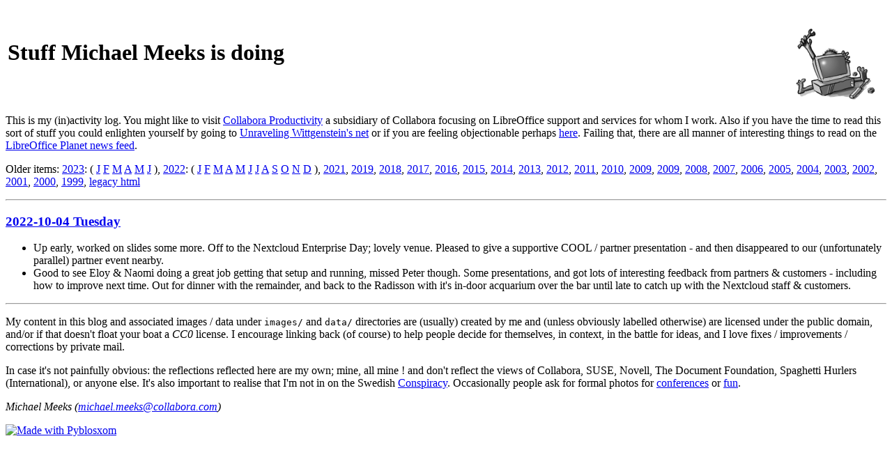

--- FILE ---
content_type: text/html
request_url: https://meeksfamily.uk/~michael/blog/2022-10-04.html
body_size: 2018
content:
<html>
<head>
<meta http-equiv="Content-Type" content="text/html; charset=utf-8"/>
<title>Stuff Michael Meeks is doing</title>
</head>
<body bgcolor=white>
<table width="100%">
<tr>
<td>
	<h1>Stuff Michael Meeks is doing</h1>
</td>
<td align="right"><a href="http://www.collaboracloudsuite.com/"><image src="monkey.png" border="0"></a></td>
</tr>
</table>
This is my (in)activity log. You might like to visit
<a href="http://www.collaboraoffice.com/">Collabora
Productivity</a> a subsidiary of Collabora focusing on LibreOffice support and
services for whom I work.
Also if you have the time to read this sort of stuff you could enlighten
yourself by going to <a href="http://www.christian-thinktank.com/">Unraveling Wittgenstein's net</a> or if
you are feeling objectionable perhaps <a href="http://www.christian-thinktank.com/objedex.html">here</a>.
Failing that, there are all manner of interesting things to read on
the <a href="http://planet.documentfoundation.org/">LibreOffice Planet news
feed</a>.
<p>
Older items:
  <a href="https://meeksfamily.uk/~michael/blog/2023/index.html">2023</a>: (
    <a href="https://meeksfamily.uk/~michael/blog/2023/Jan/index.html">J</a>
    <a href="https://meeksfamily.uk/~michael/blog/2023/Feb/index.html">F</a>
    <a href="https://meeksfamily.uk/~michael/blog/2023/Mar/index.html">M</a>
    <a href="https://meeksfamily.uk/~michael/blog/2023/Apr/index.html">A</a>
    <a href="https://meeksfamily.uk/~michael/blog/2023/May/index.html">M</a>
    <a href="https://meeksfamily.uk/~michael/blog/2023/Jun/index.html">J</a>
  ),
  <a href="https://meeksfamily.uk/~michael/blog/2022/index.html">2022</a>: (
    <a href="https://meeksfamily.uk/~michael/blog/2022/Jan/index.html">J</a>
    <a href="https://meeksfamily.uk/~michael/blog/2022/Feb/index.html">F</a>
    <a href="https://meeksfamily.uk/~michael/blog/2022/Mar/index.html">M</a>
    <a href="https://meeksfamily.uk/~michael/blog/2022/Apr/index.html">A</a>
    <a href="https://meeksfamily.uk/~michael/blog/2022/May/index.html">M</a>
    <a href="https://meeksfamily.uk/~michael/blog/2022/Jun/index.html">J</a>
    <a href="https://meeksfamily.uk/~michael/blog/2022/Jul/index.html">J</a>
    <a href="https://meeksfamily.uk/~michael/blog/2022/Aug/index.html">A</a>
    <a href="https://meeksfamily.uk/~michael/blog/2022/Sep/index.html">S</a>
    <a href="https://meeksfamily.uk/~michael/blog/2022/Oct/index.html">O</a>
    <a href="https://meeksfamily.uk/~michael/blog/2022/Nov/index.html">N</a>
    <a href="https://meeksfamily.uk/~michael/blog/2022/Dec/index.html">D</a>
  ),
  <a href="https://meeksfamily.uk/~michael/blog/2021/index.html">2021</a>,
  <a href="https://meeksfamily.uk/~michael/blog/2020/index.html">2019</a>,
  <a href="https://meeksfamily.uk/~michael/blog/2018/index.html">2018</a>,
  <a href="https://meeksfamily.uk/~michael/blog/2017/index.html">2017</a>,
  <a href="https://meeksfamily.uk/~michael/blog/2016/index.html">2016</a>,
  <a href="https://meeksfamily.uk/~michael/blog/2015/index.html">2015</a>,
  <a href="https://meeksfamily.uk/~michael/blog/2014/index.html">2014</a>,
  <a href="https://meeksfamily.uk/~michael/blog/2013/index.html">2013</a>,
  <a href="https://meeksfamily.uk/~michael/blog/2012/index.html">2012</a>,
  <a href="https://meeksfamily.uk/~michael/blog/2011/index.html">2011</a>,
  <a href="https://meeksfamily.uk/~michael/blog/2010/index.html">2010</a>,
  <a href="https://meeksfamily.uk/~michael/blog/2010/index.html">2009</a>,
  <a href="https://meeksfamily.uk/~michael/blog/2009/index.html">2009</a>,
  <a href="https://meeksfamily.uk/~michael/blog/2008/index.html">2008</a>,
  <a href="https://meeksfamily.uk/~michael/blog/2007/index.html">2007</a>,
  <a href="https://meeksfamily.uk/~michael/blog/2006/index.html">2006</a>,
  <a href="https://meeksfamily.uk/~michael/blog/2005/index.html">2005</a>,
  <a href="https://meeksfamily.uk/~michael/blog/2004/index.html">2004</a>,
  <a href="https://meeksfamily.uk/~michael/blog/2003/index.html">2003</a>,
  <a href="https://meeksfamily.uk/~michael/blog/2002/index.html">2002</a>,
  <a href="https://meeksfamily.uk/~michael/blog/2001/index.html">2001</a>,
  <a href="https://meeksfamily.uk/~michael/blog/2000/index.html">2000</a>,
  <a href="https://meeksfamily.uk/~michael/blog/1999/index.html">1999</a>,
  <a href="https://meeksfamily.uk/~michael/blog/archive/activity.html">legacy html</a>
</p>
<hr>
<!-- <h2>Tue, 04 Oct 2022</h2> -->
<h3><a href="https://meeksfamily.uk/~michael/blog/2022-10-04.html" name="2022-10-04">2022-10-04 Tuesday</a></h3>
<div class="blosxomStory">
<ul> <!-- -->
	<li>
		Up early, worked on slides some more. Off to the Nextcloud
	Enterprise Day; lovely venue. Pleased to give a supportive COOL /
	partner presentation - and then disappeared to our (unfortunately
	parallel) partner event nearby.
	</li>
	<li>
		Good to see Eloy &amp; Naomi doing a great job getting that
	setup and running, missed Peter though. Some presentations, and got
	lots of interesting feedback from partners &amp; customers - including
	how to improve next time. Out for dinner with the remainder, and back
	to the Radisson with it's in-door acquarium over the bar until late
	to catch up with the Nextcloud staff &amp; customers.
	</li>
</ul>

</div>


<hr>
<p>
	My content in this blog and associated images / data under
<code>images/</code> and <code>data/</code> directories are (usually)
created by me and (unless obviously labelled otherwise) are licensed under
the public domain, and/or if that doesn't float your boat a <i>CC0</i>
license. I encourage linking back (of course) to help people decide for
themselves, in context, in the battle for ideas, and I love fixes /
improvements / corrections by private mail.
</p>
<p>
In case it's not painfully obvious: the reflections reflected here are my
own; mine, all mine ! and don't reflect the views of Collabora, SUSE,
Novell, The Document Foundation, Spaghetti Hurlers (International),
or anyone else.
It's also important to realise that I'm not in on the Swedish <a
href="https://web.archive.org/web/20200723144817/https://web.archive.org/web/20200723144817/http://ftp.gnome.org/conspiracy/">Conspiracy</a>.
Occasionally people ask for formal photos for <a
href="http://meeksfamily.uk/~michael/mugs/">conferences</a>
or <a href="mug.jpeg">fun</a>.
<address>Michael Meeks (<a href="mailto:michael.meeks@collabora.com">michael.meeks@collabora.com</a>)</address>
</p>
<right>
<a href="http://pyblosxom.github.com/"><img src="http://pyblosxom.github.com/images/pb_pyblosxom.gif" alt="Made with Pyblosxom" border="0" /></a>
</right>
</body>
</html>
